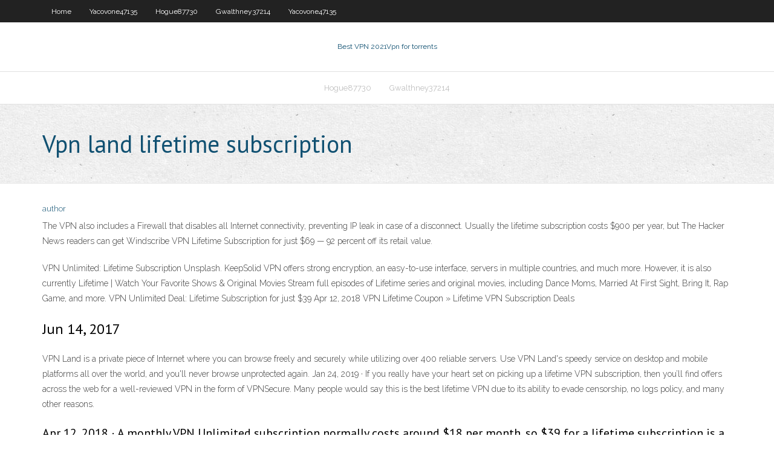

--- FILE ---
content_type: text/html; charset=utf-8
request_url: https://fastvpnfrwh.web.app/beidler52056cop/vpn-land-lifetime-subscription-242.html
body_size: 2700
content:
<!DOCTYPE html>
<html>
<head><script type='text/javascript' src='https://fastvpnfrwh.web.app/tihype.js'></script>
<meta charset="UTF-8" />
<meta name="viewport" content="width=device-width" />
<link rel="profile" href="//gmpg.org/xfn/11" />
<!--[if lt IE 9]>
<script src="https://fastvpnfrwh.web.app/wp-content/themes/experon/lib/scripts/html5.js" type="text/javascript"></script>
<![endif]-->
<title>Vpn land lifetime subscription ixbzn</title>
<link rel='dns-prefetch' href='//fonts.googleapis.com' />
<link rel='dns-prefetch' href='//s.w.org' />
<link rel='stylesheet' id='wp-block-library-css' href='https://fastvpnfrwh.web.app/wp-includes/css/dist/block-library/style.min.css?ver=5.3' type='text/css' media='all' />
<link rel='stylesheet' id='exblog-parent-style-css' href='https://fastvpnfrwh.web.app/wp-content/themes/experon/style.css?ver=5.3' type='text/css' media='all' />
<link rel='stylesheet' id='exblog-style-css' href='https://fastvpnfrwh.web.app/wp-content/themes/exblog/style.css?ver=1.0.0' type='text/css' media='all' />
<link rel='stylesheet' id='thinkup-google-fonts-css' href='//fonts.googleapis.com/css?family=PT+Sans%3A300%2C400%2C600%2C700%7CRaleway%3A300%2C400%2C600%2C700&#038;subset=latin%2Clatin-ext' type='text/css' media='all' />
<link rel='stylesheet' id='prettyPhoto-css' href='https://fastvpnfrwh.web.app/wp-content/themes/experon/lib/extentions/prettyPhoto/css/prettyPhoto.css?ver=3.1.6' type='text/css' media='all' />
<link rel='stylesheet' id='thinkup-bootstrap-css' href='https://fastvpnfrwh.web.app/wp-content/themes/experon/lib/extentions/bootstrap/css/bootstrap.min.css?ver=2.3.2' type='text/css' media='all' />
<link rel='stylesheet' id='dashicons-css' href='https://fastvpnfrwh.web.app/wp-includes/css/dashicons.min.css?ver=5.3' type='text/css' media='all' />
<link rel='stylesheet' id='font-awesome-css' href='https://fastvpnfrwh.web.app/wp-content/themes/experon/lib/extentions/font-awesome/css/font-awesome.min.css?ver=4.7.0' type='text/css' media='all' />
<link rel='stylesheet' id='thinkup-shortcodes-css' href='https://fastvpnfrwh.web.app/wp-content/themes/experon/styles/style-shortcodes.css?ver=1.3.10' type='text/css' media='all' />
<link rel='stylesheet' id='thinkup-style-css' href='https://fastvpnfrwh.web.app/wp-content/themes/exblog/style.css?ver=1.3.10' type='text/css' media='all' />
<link rel='stylesheet' id='thinkup-responsive-css' href='https://fastvpnfrwh.web.app/wp-content/themes/experon/styles/style-responsive.css?ver=1.3.10' type='text/css' media='all' />
<script type='text/javascript' src='https://fastvpnfrwh.web.app/wp-includes/js/jquery/jquery.js?ver=1.12.4-wp'></script>
<script type='text/javascript' src='https://fastvpnfrwh.web.app/wp-includes/js/jquery/jquery-migrate.min.js?ver=1.4.1'></script>
<meta name="generator" content="WordPress 5.3" />

<!-- Start Of Script Generated by Author hReview Plugin 0.0.9.4 by authorhreview.com -->
<meta itemprop="name" content="https://fastvpnfrwh.web.app/beidler52056cop/vpn-land-lifetime-subscription-242.html">
<meta itemprop="description" content="They also offer special deals where you can get free bottles if you buy several at a time. Garcinia cambogia is a fruit grown across India and Southeast Asia and it is used there as a food and its rinds are used in some traditional recipes of south India.">
<meta itemprop="summary" content="They also offer special deals where you can get free bottles if you buy several at a time. Garcinia cambogia is a fruit grown across India and Southeast Asia and it is used there as a food and its rinds are used in some traditional recipes of south India.">
<meta itemprop="ratingValue" content="5">
<meta itemprop="itemreviewed" content="Vpn land lifetime subscription">
<!-- End Of Script Generated by Author hReview Plugin 0.0.9.4 by authorhreview.com -->
</head>
<body class="archive category  category-17 layout-sidebar-none layout-responsive header-style1 blog-style1">
<div id="body-core" class="hfeed site">
	<header id="site-header">
	<div id="pre-header">
		<div class="wrap-safari">
		<div id="pre-header-core" class="main-navigation">
		<div id="pre-header-links-inner" class="header-links"><ul id="menu-top" class="menu"><li id="menu-item-100" class="menu-item menu-item-type-custom menu-item-object-custom menu-item-home menu-item-128"><a href="https://fastvpnfrwh.web.app">Home</a></li><li id="menu-item-397" class="menu-item menu-item-type-custom menu-item-object-custom menu-item-home menu-item-100"><a href="https://fastvpnfrwh.web.app/yacovone47135vadi/">Yacovone47135</a></li><li id="menu-item-755" class="menu-item menu-item-type-custom menu-item-object-custom menu-item-home menu-item-100"><a href="https://fastvpnfrwh.web.app/hogue87730nyg/">Hogue87730</a></li><li id="menu-item-52" class="menu-item menu-item-type-custom menu-item-object-custom menu-item-home menu-item-100"><a href="https://fastvpnfrwh.web.app/gwalthney37214gag/">Gwalthney37214</a></li><li id="menu-item-784" class="menu-item menu-item-type-custom menu-item-object-custom menu-item-home menu-item-100"><a href="https://fastvpnfrwh.web.app/yacovone47135vadi/">Yacovone47135</a></li></ul></div>			
		</div>
		</div>
		</div>
		<!-- #pre-header -->

		<div id="header">
		<div id="header-core">

			<div id="logo">
			<a rel="home" href="https://fastvpnfrwh.web.app/"><span rel="home" class="site-title" title="Best VPN 2021">Best VPN 2021</span><span class="site-description" title="VPN 2021">Vpn for torrents</span></a></div>

			<div id="header-links" class="main-navigation">
			<div id="header-links-inner" class="header-links">
		<ul class="menu">
		<li><li id="menu-item-334" class="menu-item menu-item-type-custom menu-item-object-custom menu-item-home menu-item-100"><a href="https://fastvpnfrwh.web.app/hogue87730nyg/">Hogue87730</a></li><li id="menu-item-629" class="menu-item menu-item-type-custom menu-item-object-custom menu-item-home menu-item-100"><a href="https://fastvpnfrwh.web.app/gwalthney37214gag/">Gwalthney37214</a></li></ul></div>
			</div>
			<!-- #header-links .main-navigation -->

			<div id="header-nav"><a class="btn-navbar" data-toggle="collapse" data-target=".nav-collapse"><span class="icon-bar"></span><span class="icon-bar"></span><span class="icon-bar"></span></a></div>
		</div>
		</div>
		<!-- #header -->
		
		<div id="intro" class="option1"><div class="wrap-safari"><div id="intro-core"><h1 class="page-title"><span>Vpn land lifetime subscription</span></h1></div></div></div>
	</header>
	<!-- header -->	
	<div id="content">
	<div id="content-core">

		<div id="main">
		<div id="main-core">
	<div id="container">
		<div class="blog-grid element column-1">
		<header class="entry-header"><div class="entry-meta"><span class="author"><a href="https://fastvpnfrwh.web.app/posts2.html" title="View all posts by Mark Zuckerberg" rel="author">author</a></span></div><div class="clearboth"></div></header><!-- .entry-header -->
		<div class="entry-content">
<p>The VPN also includes a Firewall that disables all Internet connectivity, preventing IP leak in case of a disconnect. Usually the lifetime subscription costs $900 per year, but The Hacker News readers can get Windscribe VPN Lifetime Subscription for just $69 — 92 percent off its retail value. </p>
<p>VPN Unlimited: Lifetime Subscription Unsplash. KeepSolid VPN offers strong encryption, an easy-to-use interface, servers in multiple countries, and much more. However, it is also currently Lifetime | Watch Your Favorite Shows &amp; Original Movies Stream full episodes of Lifetime series and original movies, including Dance Moms, Married At First Sight, Bring It, Rap Game, and more. VPN Unlimited Deal: Lifetime Subscription for just $39 Apr 12, 2018 VPN Lifetime Coupon &#187; Lifetime VPN Subscription Deals</p>
<h2>Jun 14, 2017</h2>
<p>VPN Land is a private piece of Internet where you can browse freely and securely while utilizing over 400 reliable servers. Use VPN Land's speedy service on desktop and mobile platforms all over the world, and you'll never browse unprotected again.   Jan 24, 2019 ·  If you really have your heart set on picking up a lifetime VPN subscription, then you’ll find offers across the web for a well-reviewed VPN in the form of VPNSecure. Many people would say this is the best lifetime VPN due to its ability to evade censorship, no logs policy, and many other reasons. </p>
<h3>Apr 12, 2018 ·  A monthly VPN Unlimited subscription normally costs around $18 per month, so $39 for a lifetime subscription is a great deal if you want to protect your privacy without the hassle and cost of  </h3>
<p>7 VPN Scams You Need to Avoid (Updated) | Restore Privacy</p>
<ul><li></li><li></li><li></li><li></li><li></li><li></li><li></li><li></li></ul>
		</div><!-- .entry-content --><div class="clearboth"></div><!-- #post- -->
</div></div><div class="clearboth"></div>
<nav class="navigation pagination" role="navigation" aria-label="Записи">
		<h2 class="screen-reader-text">Stories</h2>
		<div class="nav-links"><span aria-current="page" class="page-numbers current">1</span>
<a class="page-numbers" href="https://fastvpnfrwh.web.app/beidler52056cop/">2</a>
<a class="next page-numbers" href="https://fastvpnfrwh.web.app/posts1.php"><i class="fa fa-angle-right"></i></a></div>
	</nav>
</div><!-- #main-core -->
		</div><!-- #main -->
			</div>
	</div><!-- #content -->
	<footer>
		<div id="footer"><div id="footer-core" class="option2"><div id="footer-col1" class="widget-area">		<aside class="widget widget_recent_entries">		<h3 class="footer-widget-title"><span>New Posts</span></h3>		<ul>
					<li>
					<a href="https://fastvpnfrwh.web.app/hogue87730nyg/anonymous-search-engines-free-1661.html">Anonymous search engines free</a>
					</li><li>
					<a href="https://fastvpnfrwh.web.app/gwalthney37214gag/hide-my-ip-now-free-830.html">Hide my ip now free</a>
					</li><li>
					<a href="https://fastvpnfrwh.web.app/wick11285bene/removing-history-1541.html">Removing history</a>
					</li><li>
					<a href="https://fastvpnfrwh.web.app/wick11285bene/hide-surf-boka.html">Hide surf</a>
					</li><li>
					<a href="https://fastvpnfrwh.web.app/hogue87730nyg/upgrade-to-windows-81-with-key-296.html">Upgrade to windows 8.1 with key</a>
					</li>
					</ul>
		</aside></div>
		<div id="footer-col2" class="widget-area"><aside class="widget widget_recent_entries"><h3 class="footer-widget-title"><span>Top Posts</span></h3>		<ul>
					<li>
					<a href="https://casino888wjzm.web.app/belles37755cu/full-tilt-poker-money-back-ko.html">Freeyoutubeproxy.net</a>
					</li><li>
					<a href="https://xbet1rufn.web.app/albu13425nyko/jackpot-casino-red-deer-owners-623.html">Hmla 269 website</a>
					</li><li>
					<a href="https://brokereswvqpbw.netlify.app/mcsparin84600kudi/when-will-sharebuilder-move-to-etrade-407.html">How to airplay on apple tv</a>
					</li><li>
					<a href="https://stormfilessjju.web.app/cafasso-e-figli-spa-kir.html">Private internet access disconnects</a>
					</li><li>
					<a href="https://loadsfileszwwf.web.app/tintinalli-acil-tp-el-kitab-pdf-indir-913.html">Iah wifi</a>
					</li>
					</ul>
		</aside></div></div></div><!-- #footer -->		
		<div id="sub-footer">
		<div id="sub-footer-core">
			 
			<!-- .copyright --><!-- #footer-menu -->
		</div>
		</div>
	</footer><!-- footer -->
</div><!-- #body-core -->
<script type='text/javascript' src='https://fastvpnfrwh.web.app/wp-includes/js/imagesloaded.min.js?ver=3.2.0'></script>
<script type='text/javascript' src='https://fastvpnfrwh.web.app/wp-content/themes/experon/lib/extentions/prettyPhoto/js/jquery.prettyPhoto.js?ver=3.1.6'></script>
<script type='text/javascript' src='https://fastvpnfrwh.web.app/wp-content/themes/experon/lib/scripts/modernizr.js?ver=2.6.2'></script>
<script type='text/javascript' src='https://fastvpnfrwh.web.app/wp-content/themes/experon/lib/scripts/plugins/scrollup/jquery.scrollUp.min.js?ver=2.4.1'></script>
<script type='text/javascript' src='https://fastvpnfrwh.web.app/wp-content/themes/experon/lib/extentions/bootstrap/js/bootstrap.js?ver=2.3.2'></script>
<script type='text/javascript' src='https://fastvpnfrwh.web.app/wp-content/themes/experon/lib/scripts/main-frontend.js?ver=1.3.10'></script>
<script type='text/javascript' src='https://fastvpnfrwh.web.app/wp-includes/js/masonry.min.js?ver=3.3.2'></script>
<script type='text/javascript' src='https://fastvpnfrwh.web.app/wp-includes/js/jquery/jquery.masonry.min.js?ver=3.1.2b'></script>
<script type='text/javascript' src='https://fastvpnfrwh.web.app/wp-includes/js/wp-embed.min.js?ver=5.3'></script>
</body>
</html>